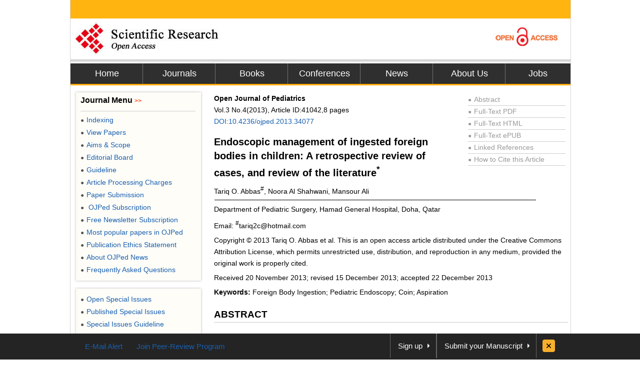

--- FILE ---
content_type: text/html
request_url: https://file.scirp.org/Html/26-1330283_41042.htm
body_size: 20825
content:
<!DOCTYPE html PUBLIC "-//W3C//DTD XHTML 1.0 Transitional//EN" "http://www.w3.org/TR/xhtml1/DTD/xhtml1-transitional.dtd"><html xmlns="http://www.w3.org/1999/xhtml"><head>    <link href="/favicon.ico" rel="shortcut icon" />    <meta http-equiv="Content-Type" content="text/html; charset=utf-8" />    <meta name="robots" content="all" />    <meta name="MSSmartTagsPreventParsing" content="True" />    <meta http-equiv="MSThemeCompatible" content="Yes" />    <meta http-equiv="X-UA-Compatible" content="IE=EmulateIE7" />    <title>Endoscopic management of ingested foreign bodies in  children: A retrospective review of cases, and review of the literature</title>
<meta name="citation_journal_title" content="Open Journal of Pediatrics"/>
<meta name="citation_publisher" content="Scientific Research Publishing"/>
<meta name="citation_authors" content="Tariq O. Abbas;Noora Al Shahwani;Mansour Ali"/>
<meta name="citation_title" content="Endoscopic management of ingested foreign bodies in  children: A retrospective review of cases, and review of the literature"/>
<meta name="citation_volume" content="2013"/>
<meta name="citation_date" content="2013-11-11"/>
<meta name="citation_year" content="2013"/>
<meta name="dcterms.issued" content="2013-11-11"/>
<meta name="citation_doi" content="10.4236/ojped.2013.34077"/>
<meta name="citation_issn" content="2160-8776"/>
<meta name="citation_abstract" content="Background: Foreign body (FB) ingestion by children
is a common problem worldwide. Management may include endoscopic removal. This
paper describes the clinical findings, sites and types of FBs, and outcomes in
children who underwent endoscopic management of ingested FBs at our
institution. The published literature regarding the management of FB ingestion
in children is also reviewed. Methods: We retrospectively reviewed the records
of all patients aged Results: The 47 patients with gastrointestinal
FBs included 29 males and 18 females with a mean age of 3.5 years. The most
common symptoms were difficulty with swallowing and vomiting in 16 patients
(34%), chest pain in 10 (21%), and coughing and breathing difficulty in 7 (15%).
The most common FB site was the esophagus (36 patients). Most gastrointestinal
FBs were metallic, with coins being the most common. Endoscopic removal was
successful in 43 patients. The 17 patients with tracheobronchial foreign bodies
included 9 males and 8 females with a mean age of 3.2 years. The most common
symptoms were breathing difficulty in 12 patients (71%) and coughing in 3 (18%).
The most common tracheobronchial FBs were nuts (10 patients). Bronchoscopic
removal was successful in all 17 patients. Conclusions: Coins were the most common
gastrointestinal FBs, and nuts were the most common tracheobronchial FBs.
Clinical presentations were variable, and a high index of suspicion is
necessary. Endoscopic removal is safe and effective, and early diagnosis and management
result in favorable outcomes."/>
<meta name="citation_pdf_url" content="http://www.scirp.org/journal/PaperDownload.aspx?paperID=41042"/>
<meta name="citation_abstract_html_url" content="http://www.scirp.org/journal/PaperInformation.aspx?PaperID=41042"/>
<meta name="dc.title" content="Endoscopic management of ingested foreign bodies in  children: A retrospective review of cases, and review of the literature"/>
<meta name="dc.creator" content="Tariq O. Abbas"/><meta name="dc.creator" content="Noora Al Shahwani"/><meta name="dc.creator" content="Mansour Ali"/>
<meta name="dcterms.issued" content="2013-11-11"/>
<meta name="dc.description" content="Background: Foreign body (FB) ingestion by children
is a common problem worldwide. Management may include endoscopic removal. This
paper describes the clinical findings, sites and types of FBs, and outcomes in
children who underwent endoscopic management of ingested FBs at our
institution. The published literature regarding the management of FB ingestion
in children is also reviewed. Methods: We retrospectively reviewed the records
of all patients aged Results: The 47 patients with gastrointestinal
FBs included 29 males and 18 females with a mean age of 3.5 years. The most
common symptoms were difficulty with swallowing and vomiting in 16 patients
(34%), chest pain in 10 (21%), and coughing and breathing difficulty in 7 (15%).
The most common FB site was the esophagus (36 patients). Most gastrointestinal
FBs were metallic, with coins being the most common. Endoscopic removal was
successful in 43 patients. The 17 patients with tracheobronchial foreign bodies
included 9 males and 8 females with a mean age of 3.2 years. The most common
symptoms were breathing difficulty in 12 patients (71%) and coughing in 3 (18%).
The most common tracheobronchial FBs were nuts (10 patients). Bronchoscopic
removal was successful in all 17 patients. Conclusions: Coins were the most common
gastrointestinal FBs, and nuts were the most common tracheobronchial FBs.
Clinical presentations were variable, and a high index of suspicion is
necessary. Endoscopic removal is safe and effective, and early diagnosis and management
result in favorable outcomes."/>
<meta name="dc.source" content="Open Journal of Pediatrics"/>
<meta name="dc.format" content="text/html"/>
<meta name="citation_publisher" content="Scientific Research Publishing"/>
<meta name="dc.date" content="2013-11-11"/>
<meta name="dc.type" content=""/>
<meta name="dc.identifier" content="10.4236/ojped.2013.34077"/>
<meta name="dc.language" content="en"/>
<meta name="prism.issn" content="2160-8741"/>
<meta name="prism.publicationName" content="Open Journal of Pediatrics"/>
<meta name="prism.publicationDate" content="2013-11-11"/>
<meta name="prism.volume" content="2013"/>
<meta name="prism.number" content=""/>
    <link href="css/style.css" rel="stylesheet" type="text/css" />    <script type="text/javascript" src="js/jquery.js"></script>    <script type="text/javascript" src="js/common.js"></script>    <script type="text/javascript">    //统计var _gaq = _gaq || [];_gaq.push(['_setAccount', 'UA-19523307-1']);_gaq.push(['_trackPageview']); (function() {    var ga = document.createElement('script'); ga.type = 'text/javascript'; ga.async = true;    ga.src = ('https:' == document.location.protocol ? 'https://ssl' : 'http://www') + '.google-analytics.com/ga.js';    var s = document.getElementsByTagName('script')[0]; s.parentNode.insertBefore(ga, s);})();     </script>    <base target="_blank" /></head><body>    <div id="content">        <div id="header">            <div class="top">            </div>            <div class="logo">                <a href="index.html">                    <img src="images/logo.jpg" border="0" alt="SCIRP LOGO" style="float: left;" /></a><a                        href="Open_Access.html"><img src="images/open_access_logo.jpg" alt="ACCESS LOGO"                            border="0" style="float: right;" /></a></div>            <div class="menu">                <ul>                    <li class="m_nav"><a href="http://www.scirp.org">Home</a></li>                    <li class="m_nav"><a href="http://www.scirp.org/journal/Index.aspx">Journals</a></li>                    <li class="m_nav"><a href="http://www.scirp.org/book/Index.aspx">Books</a></li>                    <li class="m_nav"><a href="http://www.scirp.org/conference/Index.aspx">Conferences</a></li>                    <li class="m_nav"><a href="http://www.scirp.org/news/Index.aspx">News</a></li>                    <li class="m_nav"><a href="http://www.scirp.org/aboutUs/Index.aspx">About Us</a></li>                    <li class="l_nav"><a href="http://www.scirp.org/aboutUs/Jobs.aspx">Jobs</a></li>                </ul>            </div>        </div>        <div id="main">            <div class="left_m" style="float: right; width: 715px; margin: 0; padding-right: 10px;">                <div class="jcl">                    <style>                        .jcl                        {                            float: left;                            width: 715px;                            margin: 8px 0 0 2px;                            _display: inline;                        }                        .jcl .qbox                        {                            float: left;                            width: 700px;                            padding-left: 5px;                        }                        .jcl .qbox li                        {                            float: left;                            cursor: pointer;                            padding: 0 8px;                            border: 0;                            text-align: center;                            color: #000;                            height: 37px;                            line-height: 37px;                        }                        .jcl .qbox li.gr                        {                            height: 37px;                            line-height: 37px;                            background: #fb9e3f;                        }                        .jcl .wbox                        {                            width: 708px;                            line-height: 20px;                            font-size: 14px;                            line-height: 1.7;                            padding: 2px 0 5px 10px;                            clear: both;                            float: left;                            color: #000;                            border: 0px solid #ccc;                            text-align: justify;                            word-wrap: break-word;                            word-break: normal;                        }                        .jcl .wbox li                        {                            list-style-type: decimal;                        }                        .con_head                        {                            float: left;                            width: 100%;                        }                        .con_head .cs_t0                        {                            padding-bottom: 10px;                        }                        .con_head .cs_t1                        {                            font-size: 20px;                            font-weight: bold;                            line-height: 28px;                            padding: 5px 0;                            text-align: left;                        }                        .con_head .cs_author                        {                        }                        .con_head .cs_address                        {                        }                        .con_head .cs_time                        {                        }                        .con_head .cs_key                        {                        }                        .E-Title1                        {                            font-size: 19px;                            font-weight: bold;                            border-bottom: 1px solid #ccc;                            line-height: 30px;                            padding: 0;                            margin: 15px 0 12px 0;                            text-align: left;                        }                        .E-Title2                        {                            font-size: 16px;                            font-weight: bold;                            line-height: 24px;                            margin: 15px 0 12px 0;                            text-align: left;                        }                        .E-Title3                        {                            font-size: 14px;                            font-weight: bold;                            line-height: 24px;                            margin: 15px 0 12px 0;                            text-align: left;                        }                        .title1                        {                            font-size: 19px;                            font-weight: bold;                            border-bottom: 1px solid #ccc;                            line-height: 30px;                            padding: 0;                            margin: 15px 0 12px 0;                        }                        .title2                        {                            font-size: 16px;                            font-weight: bold;                            line-height: 24px;                            margin: 15px 0 12px 0;                        }                        .title3                        {                            font-size: 14px;                            font-weight: bold;                            line-height: 24px;                            margin: 15px 0 12px 0;                            text-align: left;                        }                        .cs_table_con, .cs_fig_con                        {                            font-weight: bold;                        }                        .con_head p                        {                            padding: 3px 0;                            margin: 0;                            text-align: left;                        }                        table                        {                            font-size: 12px;                            margin: 15px 0;                            text-align: left;                            float: left;                        }                        table td                        {                            word-wrap: break-word;                            word-break: normal;                            height: auto;                        }                        #con_one_1.gr table                        {                            float: left;                        }                        .abstractCon                        {                            font-weight: bold;                        }                        .bracketImgMark                        {                        }                        .imgmark                        {                            float: left;                            width: 100%;                            text-align: center;                        }                        .bracketMark                        {                            float: right;                            width: 40px;                            line-height: 3.5;                            text-align: right;                        }                        .jcl p                        {                            float: left;                            width: 100%;                        }                        .imgPCss img                        {                            max-width: 640px;                            _width: expression(this.offsetWidth > 640? "640px":"true");                            height: auto;                        }                        img                        {                            max-width: 680px;                            _width: expression(this.offsetWidth > 680? "680px":"true");                            height: auto;                            vertical-align: middle;                            line-height: 1.7;                        }                        .Css_sac                        {                            float: left;                            width: 658px;                            padding: 10px;                            background: #fffee4;                            border: 1px solid #d5d5d5;                            margin: 10px 0;                        }                        .Css_sac .imgMarkCss                        {                            width: 105px;                            height: 85px;                            border: 0;                            cursor: pointer;                            padding: 1px;                            border: 1px solid #ccc;                            margin-bottom: 10px;                        }                        .Css_sac .imgMarkCss:hover                        {                            border: 1px solid #ff3300;                        }                        .Css_sac p.sacImgMarkCss                        {                            float: left;                            width: 530px;                        }                        .Css_sac .cs_fig_con                        {                            font-weight: bold;                        }                        .Css_sac .imgGroupCss                        {                            width: 110px;                            margin-right: 10px;                            text-align: center;                        }                        .Css_sac .imgGroupCss_v                        {                            width: 110px;                            text-align: center;                            margin-right: 10px;                        }                        .Css_sac .imgGroupCss_a                        {                        }                        .Css_sac .imgGroupCss_h                        {                        }                        .Css_sac .imgGroupCss_h img                        {                            width: 105px;                            height: 85px;                            border: 0;                            cursor: pointer;                            padding: 1px;                            border: 1px solid #ccc;                            margin: 0 0 10px 0;                        }                        .Css_sac .imgGroupCss_v img                        {                            width: 105px;                            height: 85px;                            border: 0;                            cursor: pointer;                            padding: 1px;                            border: 1px solid #ccc;                            margin: 0 10px 10px 0;                        }                        .imgCenter                        {                            width: 100%;                            text-align: left;                            padding: 5px 0;                        }                        .refences_css                        {                            float: left;                            width: 680px;                            text-align: left;                        }                        .Css_sp                        {                            font-family: Symbol;                        }                        .bar                        {                            float: right;                            line-height: 3.5;                        }                        .mak                        {                            float: left;                            width: 460px;                            text-align: right;                        }                        .cs_t0, .cs_t1, .E-Title1, .title1, title2, title3                        {                            text-align: left;                        }                        .rlink                        {                            float: right;                            width: 195px;                            padding: 5px 5px 0 0;                            color: #999;                        }                        .rlink a                        {                            color: #999;                        }                        .rlink a:hover                        {                            color: #185FAF;                        }                        p                        {                            padding: 8px 0;                        }                        .favor_z                        {                            font-size: 15px;                        }                    </style>                    <script>$(document).ready(function(){	$("#con_one_1.gr table").each(function(){	$(this).css("margin-left","0");	$(this).removeAttr("width","height","nowrap","align");	if($(this).width()>680){		$(this).attr("style","width:680px;table-layout:fixed;word-break:break-all;")	}});$("#con_one_1.gr table tr").each(function(){	$(this).removeAttr("width","height","nowrap");	$(this).css("width","auto");	$(this).css("height","auto"); });$("#con_one_1.gr table tr td").each(function(){	$(this).removeAttr("width","height","nowrap");	$(this).attr("style","width:auto.height:auto;padding:0 5px;table-layout:fixed;word-break:break-all;");	$(this).text($(this).children().text());});$(".imgGroupCss_h").next(".sacImgMarkCss").css("width","100%");	$(".bracketImgMark").each(function(){	$(this).wrap("<span class='mak'></span>");	if($(this).width()>460){		$(this).css("width","460px");		$(this).css("height","auto")	}});$(".imgPCss").each(function(){	$(this).contents().not($(".mak")).not($(".bracketMark")).wrap("<span class='bar'></span>");	if($(this).children("span").length>2){		$(this).children("span.bar").css("float","left");	}});$(".imgGroupCss_v img").removeAttr("hspace");$(".imgGroupCss_h img").removeAttr("hspace");$(".imgMarkCss").click(function(){	window.open($(this).attr("src"));});}); 		                    </script>                    <div class="wbox">                        <div class="gr" id="con_one_1">                            <div class="con_head">                                <div style="float: left; width: 100%;">                                    <div style="float: left; width: 450px;">                                        <!--期刊信息@@-->                                        <p class="cs_t0">                                            <b>                                                Open Journal of Pediatrics<br/></b> Vol.3&nbsp;No.4(2013), Article                                            ID:41042,8                                            pages                                                                                        <a href="http://www.scirp.org/journal/PaperInformation.aspx?PaperID=41042">                                                DOI:10.4236/ojped.2013.34077</a>                                       </p>                                        <!--标题@@-->  <p class="cs_t1">Endoscopic management of ingested foreign bodies in  children: A retrospective review of cases, and review of the literature<sup>*</sup></p>                                          <!--作者@@--><p class="cs_author">Tariq O. Abbas<sup>#</sup>, Noora Al Shahwani, Mansour Ali</p>                                    </div>                                    <div class="rlink">                                        <div style="border-bottom: 1px solid #ccc;">                                            <a href="http://www.scirp.org/journal/PaperInformation.aspx?PaperID=41042"><span style="font-size: 12px; _font-size: 7px; padding: 0 5px 0 0">                                                ●</span>Abstract</a></div>                                        <div style="border-bottom: 1px solid #ccc;">                                            <a href="http://www.scirp.org/journal/PaperDownload.aspx?paperID=41042"><span style="font-size: 12px; _font-size: 7px; padding: 0 5px 0 0">                                                ●</span>Full-Text PDF</a></div>                                        <div style="border-bottom: 1px solid #ccc;">                                            <a href="###"><span style="font-size: 12px; _font-size: 7px; padding: 0 5px 0 0">●</span>Full-Text                                                HTML</a></div>                                        <div style="border-bottom: 1px solid #ccc;">                                            <a href="http://www.scirp.org/journal/PaperDownload.aspx?paperID=41042&Type=ePUB"><span style="font-size: 12px; _font-size: 7px; padding: 0 5px 0 0">                                                ●</span>Full-Text ePUB</a></div>                                        <div style="border-bottom: 1px solid #ccc;">                                            <a href="http://www.scirp.org/journal/PaperInformation.aspx?paperID=41042&#reference"><span style="font-size: 12px; _font-size: 7px; padding: 0 5px 0 0">                                                ●</span>Linked References</a></div>                                        <div style="border-bottom: 1px solid #ccc;">                                            <a href="http://www.scirp.org/journal/CTA.aspx?paperID=41042"><span style="font-size: 12px; _font-size: 7px; padding: 0 5px 0 0">                                                ●</span>How to Cite this Article</a></div>                                    </div>                                </div>                                <!--地址与邮件@@--><p class="cs_address"><sup> </sup><sup>  <img width=645 height=2 src="26-1330283.files/image002.gif" v:shapes="_x0000_s1531">            </sup><sup> </sup><sup></sup></p><p class="cs_address">Department of Pediatric Surgery, Hamad General Hospital, Doha, Qatar</p><p class="cs_address">Email: <sup>#</sup>tariq2c@hotmail.com</p><p class="cs_address">Copyright &copy; 2013 Tariq O. Abbas et al. This is an open access article distributed under the Creative Commons Attribution License, which permits unrestricted use, distribution, and reproduction in any medium, provided the original work is properly cited.</p>                                <!--时间@@--><p class="cs_time">Received 20 November 2013; revised 15 December 2013; accepted 22 December 2013</p>                                <!--关键词@@--><p><strong>Keywords:</strong> Foreign Body Ingestion; Pediatric  Endoscopy; Coin; Aspiration</p>                            </div>                            <!--内容与简介@@--><p class=E-Title1>ABSTRACT</p><p class="abstractCon">Background: Foreign body (FB) ingestion by children is a common problem worldwide. Management may include endoscopic removal. This paper describes the clinical findings, sites and types of FBs, and outcomes in children who underwent endoscopic management of ingested FBs at our institution. The published literature regarding the management of FB ingestion in children is also reviewed. Methods: We retrospectively reviewed the records of all patients aged <14 years who underwent endoscopic management of gastrointestinal FBs between July 2002 and June 2012 (47 patients) and tracheobronchial FBs between December 2010 and June 2012 (17 patients) at our institution. Patient characteristics, clinical findings, sites and types of FBs, and outcomes were recorded. Results: The 47 patients with gastrointestinal FBs included 29 males and 18 females with a mean age of 3.5 years. The most common symptoms were difficulty with swallowing and vomiting in 16 patients (34%), chest pain in 10 (21%), and coughing and breathing difficulty in 7 (15%). The most common FB site was the esophagus (36 patients). Most gastrointestinal FBs were metallic, with coins being the most common. Endoscopic removal was successful in 43 patients. The 17 patients with tracheobronchial foreign bodies included 9 males and 8 females with a mean age of 3.2 years. The most common symptoms were breathing difficulty in 12 patients (71%) and coughing in 3 (18%). The most common tracheobronchial FBs were nuts (10 patients). Bronchoscopic removal was successful in all 17 patients. Conclusions: Coins were the most common gastrointestinal FBs, and nuts were the most common tracheobronchial FBs. Clinical presentations were variable, and a high index of suspicion is necessary. Endoscopic removal is safe and effective, and early diagnosis and management result in favorable outcomes.</p><p class=E-Title1>1. INTRODUCTION</p><p>Foreign body (FB) ingestion by children is a common problem worldwide, as children tend to put a variety of objects in their mouths from the age of 6 months. Types of ingested FBs vary among communities according to feeding habits and sociocultural factors [1-3].</p><p>It has been reported that 80% - 90% of FBs that come to medical attention pass through the gastrointestinal tract uneventfully, 10% - 20% require endoscopic removal, and 1% or less require surgery [4]. Although FB ingestion causes serious morbidity in less than 1% of cases, it is the cause of approximately 1500 deaths per year in the United States [5,6].</p><p>Most ingested FBs in children can safely be removed by endoscopy under general anesthesia [7,8]. Pediatric surgeons are usually the primary physicians managing these children. Otolaryngologists, radiologists, and pediatric gastroenterologists are also commonly involved in the care of these patients [9,10].</p><p>The numbers of children presenting with FB ingestion and with associated morbidity and mortality are increasing. Early diagnosis and appropriate treatment are important to ensure good outcomes.</p><p>This study retrospectively reviewed the clinical findings, sites and types of FBs, and outcomes of children who underwent endoscopic management of ingested FBs at our institution. We also reviewed the current literature regarding the management of FB ingestion in children.</p><p class=E-Title1>2. PATIENTS AND METHODS</p><p>The medical records of all patients aged <14 years who underwent endoscopic management of gastrointestinal FBs between July 2002 and June 2012 (47 patients) and tracheobronchial FBs between December 2010 and June 2012 (17 patients) in the Department of Pediatric Surgery at Hamad General Hospital, Doha, Qatar were retrospectively reviewed. Patient characteristics and clinical findings including age, gender, site of FB, type of FB, clinical presentation, radiological findings, and outcomes were recorded. The study protocol was approved by the institutional ethics committee of the Medical Research Centre at Hamad Medical Corporation.</p><p>The indications for endoscopic management of gastrointestinal FBs at our hospital were: 1) gastrointestinal symptoms with a high suspicion of FB ingestion, 2) a coin in the esophagus after 6 hours of observation in an asymptomatic patient, 3) ingestion of a sharp FB, and 4) ingestion of a FB longer than 3 - 4 cm. All endoscopic procedures were performed under general anesthesia in the operating room. Coins located in the proximal esophagus were removed using a laryngoscope and Magill forceps. Other gastrointestinal FBs were removed using a rigid esophagoscope (Storz) equipped with an optical telescope (Hopkins) and alligator or peanut-type forceps. The size and length of instruments were chosen according to the age and weight of the patient.</p><p>Bronchoscopy was performed in children with a witnessed choking event followed by a period of coughing. Bronchoscopy was performed by a pediatric respirologist, and if a FB was identified it was removed by a pediatric surgeon using a rigid bronchoscope (Storz) equipped with an optical telescope (Hopkins) and alligator or peanut-type forceps. The size and length of instruments were chosen according to the age and weight of the patient.</p><p class=E-Title1>3. RESULTS</p><p class=E-Title2>3.1. Gastrointestinal Foreign Bodies</p><p>The 47 patients with gastrointestinal FBs included 29 males and 18 females with a mean age of 3.5 years (range, 3 months to 13 years). Thirty-four patients (72%) were aged 0 - 4 years, 12 (26%) were aged 5 - 9 years, and 1 (2%) was aged 10 - 13 years. Foreign body ingestion was witnessed in 16 of these patients, and suspected in the rest. Symptoms included difficulty with swallowing and vomiting in 16 patients (34%), chest pain in 10 (21%), coughing and breathing difficulty in 7 (15%), and fever in 5 (11%). Fifteen patients (32%) were asymptomatic at presentation. Twenty-eight patients (60%) presented within 6 hours after the onset of symptoms, five (11%) presented after 6 - 24 hours, four (9%) presented after 1 - 7 days, and one (2%) presented after 1 month. The time of ingestion was unknown in nine patients (19%). The distribution of symptoms according to the time of presentation is shown in <span class="cs_fig_con"><a href="#Figure 1" target="_self">Figure 1</a></span>.</p><p>Physical examination revealed stridor in one patient, and known situs inversus in one patient. The other patients did not have any abnormalities on physical examination. Posteroanterior chest X-ray findings were available in the records of 43 patients. A radio-opaque FB was detected in the esophagus in 36 patients, at the gastroesophageal junction in 1 patient, and in the stomach in 1 patient. A lung opacity consistent with aspiration was also detected in one of these patients.</p><p>Endoscopic FB removal was attempted in 46 of the 47 patients and was successful in 43 patients, using rigid endoscopy in 41 patients, laryngoscopy in 1 patient, and flexible endoscopy in 1 patient. In the remaining three patients, the foreign body was not found on endoscopy and follow-up X-ray confirmed passage.</p><p>Most gastrointestinal FBs were metallic. Ingested FBs were coins in 24 patients, button batteries in 4, earrings in 2, a hairpin in 1, a key in 1, an earphone in 1, a marble in 1, and a button in 1. The type of FB was not specified in the other patients.</p><p>The mean duration of endoscopic or surgical procedures was 48 min and the mean postoperative hospital stay was 2.6 days. One 2-year-old patient who presented with a button battery in the upper esophagus subsequently developed a long esophageal stricture that was treated with frequent balloon dilatations (<span class="cs_fig_con"><a href="#Figure 2" target="_self">Figure 2</a></span>).</p><p class=E-Title2>3.2. Tracheobronchial Foreign Bodies</p><p>The 17 patients with tracheobronchial foreign bodies included 9 males and 8 females, with a mean age of 3.2 years (range, 11 months to 11 years). Twelve patients (86%) were aged 0 - 4 years, three (21%) were aged 5 - 9 years, and two (14%) were aged 10 - 13 years. Foreign</p><div class="Css_sac"><p class ="imgGroupCss_v"><img class="imgMarkCss"  src=26-1330283\b8387661-6cc5-453d-b68b-35291fb43b56.jpg width=432.25 height=261.25&nbsp; /><p class="sacImgMarkCss"><span class="cs_fig_con"><a name="Figure 1" id="Figure 1" target="_self">Figure 1</a></span>. Symptoms in patients with gastrointestinal foreign bodies according to the duration of lodgment.</p></div><div class="Css_sac"><p class="imgGroupCss_h"><img class="imgMarkCss"  src=26-1330283\b07446b4-5e14-46ad-8e31-a75ac87f8a73.jpg width=173.85 height=209.95&nbsp; />(a)<img class="imgMarkCss"  src=26-1330283\d647dde1-3604-4ed5-b7dc-63489ae9992e.jpg width=244.15 height=209.95&nbsp; />(b)<img class="imgMarkCss"  src=26-1330283\05bd6c1d-90d4-4143-87b8-2a025ea82bab.jpg width=272.65 height=323&nbsp; />(c)<img class="imgMarkCss"  src=26-1330283\dbde2d44-f05a-45d5-bc5c-5dd0e2c05faf.jpg width=139.65 height=323&nbsp; />(d)</p><p class="sacImgMarkCss"><span class="cs_fig_con"><a name="Figure 2" id="Figure 2" target="_self">Figure 2</a></span>. A 2-year-old male patient who swallowed a button battery. (a) Chest X-ray showing a button battery in the upper esophagus; (b) Magnified view showing details of the button battery; (c) Upper GI endoscopy showing non-circumferential pyogenic pseudomembranes ~15 cm from the incisors; (d) Upper gastrointestinal contrast study showing a long stricture in the mid-esophagus that was managed with frequent endoscopic balloon dilatations.</p></div><p>body aspiration was witnessed in 11 of these patients, suspected because of symptoms in 5 patients, and reported by the patient in 1 case. Symptoms included breathing difficulty in 12 patients (71%), coughing in 3 (18%), wheezing in 2 (12%), cyanosis in 1 (6%), and fever in 1 (6%). Most patients had more than one of these symptoms. Three patients (26%) were asymptomatic at presentation. Eight patients (47%) presented within 6 hours after the onset of symptoms, four (24%) presented after 6 - 24 hours, and four (24%) presented after 1 - 7 days. The distribution of symptoms according to the time of presentation is shown in <span class="cs_fig_con"><a href="#Figure 3" target="_self">Figure 3</a></span>.</p><p>Physical examination revealed stridor in one patient, reduced air entry in five patients, desaturation requiring supplemental oxygen in one patient, and no abnormalities in nine patients. Posteroanterior chest X-ray findings were available in the records of all patients, and detected a metal FB in two patients, a foreign body in the trachea in one patient, hyperinflated lung(s) with no other findings in three patients, lung consolidation in three patients, a hyper-inflated lung with consolidation in one patient, and normal lung fields in one patient.</p><p>The aspirated FBs were blunt in 16 patients and sharp in 1 patient. Aspirated FBs were nuts in 10 patients, fava beans in two, a plastic button in two, a chicken bone in one, a sunflower seed in one, a needle in one, and a tissue in one. Bronchoscopic FB removal was successful in all patients.</p><p>The mean duration of endoscopic procedures was 30 min and the mean postoperative hospital stay was 1.4 days (range, <1 day to 6 days) (<span class="cs_fig_con"><a href="#Figure 4" target="_self">Figure 4</a></span>).</p><p class=E-Title1>4. DISCUSSION</p><p class=E-Title2>4.1. Presentation</p><p>An accurate clinical history is important for the successful diagnosis and management of gastrointestinal and aspirated FBs. Most children are asymptomatic at the time of presentation. Common symptoms include drooling, gagging, dysphagia, odynophagia, decreased appetite, food refusal, fever, nausea, vomiting, hematemesis, rectal bleeding, neck pain, chest pain, abdominal pain, halitosis, cough, stridor, wheezing, and respiratory distress [11].</p><div class="Css_sac"><p class ="imgGroupCss_v"><img class="imgMarkCss"  src=26-1330283\80fbc018-440f-4e05-91db-e91b87662a97.jpg width=432.25 height=261.25&nbsp; /><p class="sacImgMarkCss"><span class="cs_fig_con"><a name="Figure 3" id="Figure 3" target="_self">Figure 3</a></span>. Symptoms in patients with tracheobronchial foreign bodies according to the duration of lodgment.</p></div><div class="Css_sac"><p class ="imgGroupCss_v"><img class="imgMarkCss"  src=26-1330283\69cc4948-bfdc-4bc7-ae64-574bc9105db9.jpg width=399 height=264.1&nbsp; /><p class="sacImgMarkCss"><span class="cs_fig_con"><a name="Figure 4" id="Figure 4" target="_self">Figure 4</a></span>. Mean procedure time and postoperative hospital stay according to the duration of foreign body lodgment in patients with tracheobronchial foreign bodies.</p></div><p>Signs and symptoms associated with foreign body aspiration typically have three stages. First, there is choking followed by violent coughing, gagging, and possibly complete airway obstruction. Second, there is an asymptomatic interval after the reflexes become fatigued. The third stage is characterized by symptoms of complications [12]. Aspirated FBs should always be considered in children with unexplained recurrent pneumonia or other respiratory conditions that do not respond to appropriate treatment [13]. Symptoms of airway obstruction such as dyspnea and stridor also occur in approximately 10% of children with esophageal FBs [14].</p><p>The most common symptoms of FBs in the esophagus are laryngeal irritation, coughing, and choking caused by the highly compliant wall between the trachea and the esophagus [15].</p><p>Our clinical findings suggest that FB ingestion should be considered in children with signs and symptoms such as swallowing difficulty, features of airway compromise, and abdominal pain.</p><p class=E-Title2>4.2. Radiological Investigation</p><p>A contrast-swallow study or endoscopic examination may identify such objects [14,16]. Other diagnostic methods such as ultrasonography and computerized tomography may also be helpful for diagnosing ingested non-radiopaque FBs [17,18].</p><p>Although about 80% of aspirated FBs are radiolucent, some radiographic findings may assist in making a diagnosis. As the cross-sectional area of the airway increases during inspiration, air can pass beyond the FB. During expiration, the cross-sectional area of the airway decreases, and the air can become trapped [19]. Radiographic findings are less sensitive than history and physical examination for predicting bronchoscopy findings [20].</p><p>When the physical examination and X-ray findings are inconclusive, there is good evidence suggesting that using a combination of the two increases the diagnostic yield at 24 hours after aspiration [21].</p><p class=E-Title2>4.3. Types of FB</p><p class="title3">4.3.1. Coins</p><p>Coins are the most frequently ingested FBs in children, and account for the majority of esophageal FBs. Coins typically get stuck in one of three locations. The thoracic inlet, defined as the area between the clavicles on chest X-ray, is the site of transition of skeletal muscle to smooth muscle. At least 75% of retained coins get stuck at this site [22]. The other two sites are the mid-esophagus at the level of the aortic arch and carina, and the lower esophageal sphincter [11].</p><p>As 25% - 30% of coins in the esophagus will pass spontaneously without complications, management of these patients may reasonably include a period of observation, in the range of 8 - 16 hours, particularly in asymptomatic older children and those with distally located coins [19,23]. It has been shown that glucagon is not effective in allowing coins to advance to the stomach in children [24]. It has been reported that coins located in the upper third, middle third, and lower third of the esophagus spontaneously pass to the stomach in 14%, 43%, and 67% of cases, respectively. Hamed et al. [25] reported a 94% success rate for removing coins from the esophagus using a Foley catheter. Coins in the stomach can safely be observed for up to 4 weeks. Coins less than 2.5 cm in diameter usually pass uneventfully. The parents should be instructed to inspect the stools for passage of the coin [11].</p><p class="title3">4.3.2. Batteries</p><p>Hearing aid batteries were the most commonly ingested type of battery in one pediatric study, with almost one third having come from the child's own device [26]. The majority of adverse outcomes occur in children younger than 4 years [27]. Batteries may cause injury by several mechanisms: 1) electrical discharge with hydrolysis and the creation of hydroxide ions in adjacent tissues causing mucosal burns, 2) necrosis due to direct pressure, 3) caustic injury due to alkalis (sodium or potassium hydroxide), and 4) mercury toxicity [26,27]. Esophageal necrosis, perforation, and death have been reported after button battery ingestion [17,26,28]. Although a large study found that mercury toxicity is rare [29], some batteries contain 5 g of mercuric oxide, which is a lethal dose. Lithium, manganese, and other heavy metals found in batteries do not cause toxicity [30,31].</p><p>Timely diagnosis and urgent removal are necessary for batteries located in the esophagus [28]. Button batteries may be misdiagnosed as coins on X-rays, but larger button batteries can be identified by the double contour around the edge [32]. Some authors state that gastric batteries typically pass through the remainder of the gastrointestinal tract without difficulty, with 80% passing within 48 hours [4]. This suggests that the batteries in the stomach only need to be removed if the patient is symptomatic or if the battery does not pass the pylorus within 48 hours, which may occur if it is larger than 15 mm in diameter [1,4,33]. Other physicians recommend that ingested batteries should be removed whenever possible [10,34].</p><p class="title3">4.3.3. Sharp and Large Objects</p><p>Sharp and elongated FBs are responsible for 15% - 35% of perforations following FB ingestion and carry a significant risk of morbidity and mortality [17,35-37]. Perforation is more likely with certain objects such as toothpicks, bones, razors, and long straight pins [38,39]. However, careful handling can result in safe removal. One patient in this study aspirated a pin, which was successfully removed by bronchoscopy (<span class="cs_fig_con"><a href="#Figure 5" target="_self">Figure 5</a></span>).</p><p>Objects longer than 5 cm (3 cm in young children) and wider than 2 cm are unlikely to pass through the gastrointestinal tract and should be removed endoscopically before they pass through the pylorus, if possible [11].</p><p class=E-Title2>4.4. Location</p><p>The location of ingested FBs is an important factor in their management. We observed that FBs located in or above the upper third of esophagus were diagnosed earlier, and were more easily removed with significantly lower complication rates, compared with objects located in the lower third of the esophagus.</p><p class=E-Title2>4.5. Complications</p><p>Both esophageal and aspirated FBs are associated with higher rates of adverse events when the diagnosis is delayed [40]. Tokar et al. [41] found that the relative risk of complications was >1 when the duration of lodgment was >24 hours, and increased to 6.83 when the duration was >72 hours. Early diagnosis and a safe retrieval method are important in order to avoid complications [19].</p><p>Complications from aspirated FBs include airway obstruction, stridor [42], bronchospasm, hypoxia, transient arrhythmias, and bradycardia. In a large series of 3300 patients, the mortality rate was reported to be less than 1% [43]. One of the patients in this series had an 80% obstruction of the subglottic airway after aspiration of a peanut (<span class="cs_fig_con"><a href="#Figure 6" target="_self">Figure 6</a></span>)</p><p>Age-appropriate equipment is crucial in order to prevent further trauma to the respiratory epithelium. Operator familiarity with a wide assortment of laryngoscopes, bronchoscopes, and optical forceps facilitates the retrieval process and prevents unnecessary intraoperative</p><div class="Css_sac"><p class ="imgGroupCss_v"><img class="imgMarkCss"  src=26-1330283\95a12f72-f97b-4939-825b-c4af199742cd.jpg width=434.15 height=242.25&nbsp; /><p class="sacImgMarkCss"><span class="cs_fig_con"><a name="Figure 5" id="Figure 5" target="_self">Figure 5</a></span>. Bronchoscopic view showing safe removal of a needle from the left main bronchus.</p></div><div class="Css_sac"><p class ="imgGroupCss_v"><img class="imgMarkCss"  src=26-1330283\ff6e8867-6bc4-4bef-ae89-cc40551c8da8.jpg width=377.15 height=393.3&nbsp; /><p class="sacImgMarkCss"><span class="cs_fig_con"><a name="Figure 6" id="Figure 6" target="_self">Figure 6</a></span>. Bronchoscopic view of a peanut causing obstruction of about 80% of the airway, with surrounding erythema.</p></div><p>delays. There must always be two bronchoscopes available: one that is age-appropriate, and one that is a size smaller [19].</p><p class=E-Title2>4.6. Management Algorithm</p><p>Based on our findings and review of the literature, we have developed a suggested algorithm for the future evaluation and management of children with radioopaque FB ingestion who present to our institution (<a href="#Figure 7" target="_self">Figure 7</a>).</p><p class=E-Title2>4.7. Limitations</p><p>This was a single-center study, with a relatively small number of patients with variable presentations, which limits the ability to generalize the results. Further multicenter studies are needed to confirm the findings, and to compare the characteristics of children in Qatar who present with FB ingestion with those in other countries.</p><p class=E-Title1>5. CONCLUSIONS</p><p>In conclusion, coins were the most common gastrointestinal FBs and nuts were the most common tracheobronchial FBs. Diagnosis of FB ingestion was based on eye witness accounts, X-ray findings, and a high index of suspicion. X-rays should be performed in all cases of suspected FB ingestion.</p><p>Endoscopic removal under general anesthesia is safe and effective in children. We suggest an algorithm for the evaluation and management of children with suspected ingestion of a radio-opaque FB. The site, type, radio-opacity, and duration of lodgment of the FB affect</p><div class="Css_sac"><p class ="imgGroupCss_v"><img class="imgMarkCss"  src=26-1330283\2e565285-34b2-4e6a-95ba-569cf4d67b75.jpg width=767.6 height=700.15&nbsp; /><p class="sacImgMarkCss"><span class="cs_fig_con"><a name="Figure 7" id="Figure 7" target="_self">Figure 7</a></span>. Suggested algorithm for the management of children with radio-opaque foreign body ingestion</p></div><p>outcome. Early diagnosis and appropriate management result in favorable outcomes.</p><p class=E-Title1> REFERENCES</p><div class="refences_css"><ol> <li> Wahbeh, G., Wyllie, R. and Kay, M. (2002) Foreign body ingestion in infants and children: Location, location, location. Clinical Pediatrics, 41, 633-640. <a href="http://dx.doi.org/10.1177/000992280204100901" target="_blank">http://dx.doi.org/10.1177/000992280204100901</a></li> <li> Wai Pak, W., Chung Lee, W., Kwok Fung, H. and van Hasselt, C.A. (2001) A prospective study of foreign body ingestion in 311 children. International Journal of Pediatric Otorhinolaryngology, 58, 37-45. <a href="http://dx.doi.org/10.1016/S0165-5876(00)00464-X" target="_blank">http://dx.doi.org/10.1016/S0165-5876(00)00464-X</a></li> <li> Gün, F., Salman, T., Abbasoglu, L., Celik, R. and Celik, A. (2003) Safety pin ingestion in children: A cultural fact. Pediatric Surgery International, 19, 482-484. <a href="http://dx.doi.org/10.1007/s00383-003-0964-y" target="_blank">http://dx.doi.org/10.1007/s00383-003-0964-y</a></li> <li> Kay, M. and Wyllie, R. (2005) Pediatric foreign bodies and their management. Current Gastroenterology Reports, 7, 212-218. <a href="http://dx.doi.org/10.1007/s11894-005-0037-6" target="_blank">http://dx.doi.org/10.1007/s11894-005-0037-6</a></li> <li> Dahshan, A. (2001) Management of ingested foreign bodies in children. Journal of the Oklahoma State Medical Association, 94, 183-186.</li> <li> Chen, M.K. and Beierle, E.A. (2001) Gastrointestinal foreign bodies. Pediatric Annals, 30, 736-742.</li> <li> Kim, J.K., Kim, S.S., Kim, J.I., Kim, S.W., Yang, Y.S., Cho, S.H., Lee, B.S., Han, N.I., Han, S.W., Chung, I.S., Chung, K.W. and Sun, H.S. (1999) Management of foreign bodies in the gastrointestinal tract: An analysis of 104 cases in children. Endoscopy, 31, 302-304. <a href="http://dx.doi.org/10.1055/s-1999-13" target="_blank">http://dx.doi.org/10.1055/s-1999-13</a></li> <li> Chaves, D.M., Ishioka, S., Félix, V.N., Sakai, P. and Gama-Rodrigues, J.J. (2004) Removal of a foreign body from the upper gastrointestinal tract with a flexible endoscope: A prospective study. Endoscopy, 36, 887-892. <a href="http://dx.doi.org/10.1055/s-2004-825856" target="_blank">http://dx.doi.org/10.1055/s-2004-825856</a></li> <li> Yal&ccedil;in, S., Karnak, I., Ciftci, A.O., Senocak, M.E., Tanyel, F.C. and Büyükpamuk&ccedil;u, N. (2007) Foreign body ingestion in children: An analysis of pediatric surgical practice. Pediatric Surgery International, 23, 755-761.  <a href="http://dx.doi.org/10.1007/s00383-007-1958-y" target="_blank">http://dx.doi.org/10.1007/s00383-007-1958-y</a></li> <li> Arana, A., Hauser, B., Hachimi-Idrissi, S. and Vandenplas, Y. (2001) Management of ingested foreign bodies in childhood and review of the literature. European Journal of Pediatrics, 160, 468-472. <a href="http://dx.doi.org/10.1007/s004310100788" target="_blank">http://dx.doi.org/10.1007/s004310100788</a></li> <li> Hesham, A. and Kader, H. (2010) Foreign body ingestion: Children like to put objects in their mouth. World Journal of Pediatrics, 6, 301-310. <a href="http://dx.doi.org/10.1007/s12519-010-0231-y" target="_blank">http://dx.doi.org/10.1007/s12519-010-0231-y</a></li> <li> Ozguner, I.F., Buyukyavuz, B.I., Savas, C., Yavuz, M.S. and Okutan, H. (2004) Clinical experience of removing aerodigestive tract foreign bodies with rigid endoscopy in children. Pediatric Emergency Care, 20, 671-673. <a href="http://dx.doi.org/10.1097/01.pec.0000142951.65888.fb" target="_blank">http://dx.doi.org/10.1097/01.pec.0000142951.65888.fb</a></li> <li> Harris, C.S., Baker, S.P., Smith, G. and Harris, R.M. (1984) Childhood asphyxiation by food: A national analysis and overview. JAMA, 251, 2231-2235. <a href="http://dx.doi.org/10.1001/jama.1984.03340410039029" target="_blank">http://dx.doi.org/10.1001/jama.1984.03340410039029</a></li> <li> Crysdale, W.S., Sendi, K.S. and Yoo, J. (1991) Esophageal foreign bodies in children: 15-year review of 484 cases. Annals of Otology, Rhinology, and Laryngology, 100, 320- 324.</li> <li> Friedman, E.M. (2000) Tracheobronchial foreign bodies. Otolaryngologic Clinics of North America, 33, 179-185.  <a href="http://dx.doi.org/10.1016/S0030-6665(05)70214-0" target="_blank">http://dx.doi.org/10.1016/S0030-6665(05)70214-0</a></li> <li> Healy, G.B. (1991) Aerodigestive tract foreign bodies. In: Fallis, J.C., Filler, R.M. and Lemoine, G., Eds., Pediatric Thoracic Surgery, Elsevier, New York, 192-200.</li> <li> Stack, L.B. and Munter, D.W. (1996) Foreign bodies in the gastrointestinal tract. Emergency Medicine Clinics of North America, 14, 493-521. <a href="http://dx.doi.org/10.1016/S0733-8627(05)70264-9" target="_blank">http://dx.doi.org/10.1016/S0733-8627(05)70264-9</a></li> <li> Newman, B. and Girdany, B.R. (1990) Gastric trichobezoars—Sonographic and computed tomographic appearance. Pediatric Radiology, 20, 526-527. <a href="http://dx.doi.org/10.1007/BF02011382" target="_blank">http://dx.doi.org/10.1007/BF02011382</a></li> <li> Digoy, G.P. (2008) Diagnosis and management of upper aerodigestive tract foreign bodies. Otolaryngologic Clinics of North America, 41, 485-496, vii-viii. <a href="http://dx.doi.org/10.1016/j.otc.2008.01.013" target="_blank">http://dx.doi.org/10.1016/j.otc.2008.01.013</a></li> <li> Ciftci, A.O., Bing&ouml;l-Kolo&#287;lu, M., Senocak, M.E., Tanyel, F.C. and Büyükpamuk&ccedil;u, N. (2003) Bronchoscopy for evaluation of foreign body aspiration in children. Journal of Pediatric Surgery, 38, 1170-1176. <a href="http://dx.doi.org/10.1016/S0022-3468(03)00263-X" target="_blank">http://dx.doi.org/10.1016/S0022-3468(03)00263-X</a></li> <li> Tokar, B., Ozkan, R. and Ilhan, H. (2004) Tracheobronchial foreign bodies in children: Importance of accurate history and plain chest radiography in delayed presentation. Clinical Radiology, 59, 609-615. <a href="http://dx.doi.org/10.1016/j.crad.2004.01.006" target="_blank">http://dx.doi.org/10.1016/j.crad.2004.01.006</a></li> <li> Webb, C.V. (1995) Management of foreign bodies of the upper gastrointestinal tract: Update. Gastrointestinal Endoscopy, 41, 4139-4149. <a href="http://dx.doi.org/10.1016/S0016-5107(95)70274-1" target="_blank">http://dx.doi.org/10.1016/S0016-5107(95)70274-1</a></li> <li> Waltzman, M.L., Baskin, M., Wypij, D., Mooney, D., Jones, D. and Fleisher, G. (2003) A randomized clinical trial of the management of esophageal coins in children [see comment]. Pediatrics, 116, 614-619. <a href="http://dx.doi.org/10.1542/peds.2004-2555" target="_blank">http://dx.doi.org/10.1542/peds.2004-2555</a></li> <li> Mehta, D., Attia, M., Quintana, E. and Cronan, K. (2001) Glucagon use for esophageal coin dislodgment in children: A prospective, double-blind, placebo-controlled trial. Academic Emergency Medicine, 8, 200-203. <a href="http://dx.doi.org/10.1111/j.1553-2712.2001.tb01291.x" target="_blank">http://dx.doi.org/10.1111/j.1553-2712.2001.tb01291.x</a></li> <li> Caravati, E.M., Bennett, D.L. and McElwee, N.E. (1989) Pediatric coin ingestion. A prospective study on the utility of routine roentgenograms. American Journal of Diseases of Children, 143, 549-551. <a href="http://dx.doi.org/10.1001/archpedi.1989.02150170047018" target="_blank">http://dx.doi.org/10.1001/archpedi.1989.02150170047018</a></li> <li> Litovitz, T. and Schmitz, B.F. (1992) Ingestion of cylindrical and button batteries: An analysis of 2382 cases. Pediatrics, 89, 747-757.</li> <li> Litovitz, T., Whitaker, N., Clark, L., White, N.C. and Marsolek, M. (2010) Emerging battery ingestion hazard: Clinical implications. Pediatrics, 125, 1168-1177. <a href="http://dx.doi.org/10.1542/peds.2009-3037" target="_blank">http://dx.doi.org/10.1542/peds.2009-3037</a></li> <li> Samad, L., Ali, M. and Ramzi, H. (1999) Button battery ingestion: Hazards of esophageal impaction. Journal of Pediatric Surgery, 34, 1527-1531. <a href="http://dx.doi.org/10.1016/S0022-3468(99)90119-7" target="_blank">http://dx.doi.org/10.1016/S0022-3468(99)90119-7</a></li> <li> Yardeni, D., Yardeni, H., Coran, A.G. and Golladay, E.S. (2004) Severe esophageal damage due to button battery ingestion: Can it be prevented? Pediatric Surgery International, 20, 496-501. <a href="http://dx.doi.org/10.1007/s00383-004-1223-6" target="_blank">http://dx.doi.org/10.1007/s00383-004-1223-6</a></li> <li> Bass, D.H. and Millar, A.J. (1992) Mercury absorption following button battery ingestion. Journal of Pediatric Surgery, 27, 1541-1542. <a href="http://dx.doi.org/10.1016/0022-3468(92)90500-7" target="_blank">http://dx.doi.org/10.1016/0022-3468(92)90500-7</a></li> <li> Temple, D.M. and McNeese, M.C. (1983) Hazards of battery ingestion. Pediatrics, 71, 100-103.</li> <li> Chung, S., Forte, V. and Campisi, P. (2010) A review of pediatric foreign body ingestion and management. Clinical Pediatric Emergency Medicine, 11, 225-230.  <a href="http://dx.doi.org/10.1016/j.cpem.2010.06.002" target="_blank">http://dx.doi.org/10.1016/j.cpem.2010.06.002</a></li> <li> Louie, M.C. and Bradin, S. (2009) Foreign body ingestion and aspiration. Pediatrics in Review, 30, 295-301.</li> <li> Hachimi-Idrissi, S., Corne, L. and Vandenplas, Y. (1998) Management of ingested foreign bodies in childhood: Our experience and review of the literature. European Journal of Emergency Medicine, 5, 319-323. <a href="http://dx.doi.org/10.1097/00063110-199809000-00007" target="_blank">http://dx.doi.org/10.1097/00063110-199809000-00007</a></li> <li> Pinero Madrona, A., Fernández Hernández, J.A., Carrasco Prats, M., Riquelme Riquelme, J. and Parrila Paricio, P. (2000) Intestinal perforation by foreign bodies. European Journal of Surgery, 166, 307-309. <a href="http://dx.doi.org/10.1080/110241500750009140" target="_blank">http://dx.doi.org/10.1080/110241500750009140</a></li> <li> Abel, R.M., Fischer, J.E. and Hendren, W.H. (1971) Penetration of the alimentary tract by a foreign body with migration to the liver. Archives of Surgery, 102, 227-229. <a href="http://dx.doi.org/10.1001/archsurg.1971.01350030065021" target="_blank">http://dx.doi.org/10.1001/archsurg.1971.01350030065021</a></li> <li> Kountouras, J., Chatzopoulos, D. and Vrettos, M. (2001) Perforation of midpart of ileum caused by entrapment of a large, wide foreign body. Annals of Gastroenterology, 14, 329-332.</li> <li> Steenvoorde, P., Moues, C.M. and Viersma, J.H. (2002) Gastric perforation due to the ingestion of a hollow toothpick: Report of a case. Surgery Today, 32, 731-733.</li> <li> Maleki, M. and Evan, W.E. (1970) Foreign-body perforation of the intestinal tract. Report of 12 cases and review of the literature. Archives of Surgery, 101, 475-477. <a href="http://dx.doi.org/10.1001/archsurg.1970.01340280027008" target="_blank">http://dx.doi.org/10.1001/archsurg.1970.01340280027008</a></li> <li> Chaikhouni, A., Kratz, J.M. and Crawford, F.A. (1985) Foreign bodies of the esophagus. The American Surgeon, 51, 173-179.</li> <li> Tokar, B., Cevik, A.A. and Ilhan, H. (2007) Ingested gastrointestinal foreign bodies: Predisposing factors for complications in children having surgical or endoscopic removal. Pediatric Surgery International, 23, 135-139. <a href="http://dx.doi.org/10.1007/s00383-006-1819-0" target="_blank">http://dx.doi.org/10.1007/s00383-006-1819-0</a></li> <li> Zerella, J.T., Dimler, M., McGill, L.C. and Pippus, K.J. (1998) Foreign body aspiration in children: Value of radiography and complications of bronchoscopy. Journal of Pediatric Surgery, 33, 1651-1654. <a href="http://dx.doi.org/10.1016/S0022-3468(98)90601-7" target="_blank">http://dx.doi.org/10.1016/S0022-3468(98)90601-7</a></li> <li> Sersar, S.I., Rizk, W.H., Bilal, M., El Diasty, M.M., Eltantawy, T.A., Abdelhakam, B.B., Elgamal, A.M. and Bieh, A.A. (2006) Inhaled foreign bodies: Presentation, management and value of history and plain chest radiography in delayed presentation. Otolaryngology-Head and Neck Surgery, 134, 92-99. <a href="http://dx.doi.org/10.1016/j.otohns.2005.08.019" target="_blank">http://dx.doi.org/10.1016/j.otohns.2005.08.019</a></li></ol></div><p class=E-Title1>NOTES</p><p><sup>*</sup>Conflicts of interest: Tariq O. Abbas, Noora Al Shahwani, and Mansour Ali have no conflicts of interest or financial ties to disclose.</p><p>Author Contributions: TA contributed in design and manuscript preparation, NA contributed in data collection with GG; MA supervised the study and assisted in revising the final manuscript.</p><p><sup>#</sup>Corresponding author.</p>                        </div>                    </div>                </div>            </div>            <div class="right_m" style="float: left; padding-left: 5px;">                <div class="l_top">                </div>                <div class="l_min">                    <h3>                        Journal Menu <span>&gt;&gt;</span></h3>                    <ul class="r_nav" style="font-size: 14px">                        <li><a href="http://www.scirp.org/journal/Indexing.aspx?JournalID=609"><span                            style="color: #535353; font-size: 12px; _font-size: 7px; padding: 0 5px 0 0">●</span>Indexing</a></li>                        <li><a href="http://www.scirp.org/journal/Home.aspx?JournalID=609"><span                            style="color: #535353; font-size: 12px; _font-size: 7px; padding: 0 5px 0 0">●</span>View                            Papers</a></li>                        <li><a href="http://www.scirp.org/journal/AimScope.aspx?JournalID=609"><span                            style="color: #535353; font-size: 12px; _font-size: 7px; padding: 0 5px 0 0">●</span>Aims                            &amp; Scope</a></li>                        <li><a href="http://www.scirp.org/journal/EditorialBoard.aspx?JournalID=609">                            <span style="color: #535353; font-size: 12px; _font-size: 7px; padding: 0 5px 0 0">●</span>Editorial                            Board</a></li>                        <li><a href="http://www.scirp.org/journal/ForAuthors.aspx?JournalID=609"><span                            style="color: #535353; font-size: 12px; _font-size: 7px; padding: 0 5px 0 0">●</span>Guideline</a></li>                        <li><a href="http://www.scirp.org/journal/Pay.aspx?JournalID=609"><span                            style="color: #535353; font-size: 12px; _font-size: 7px; padding: 0 5px 0 0">●</span>Article                            Processing Charges</a></li>                        <li><a href="http://papersubmission.scirp.org/login.jsp?journalID=103&sub=true"><span style="color: #535353; font-size: 12px; _font-size: 7px;                            padding: 0 5px 0 0">●</span>Paper Submission</a></li>                        <li><a href="http://www.scirp.org/journal/JournalSubscription.aspx?JournalID=609">                            <span style="color: #535353; font-size: 12px; _font-size: 7px; padding: 0 5px 0 0">●</span>                            OJPed Subscription</a></li>                        <li><a href="http://www.scirp.org/journal/NewsletterSubscription.aspx?JournalID=609">                            <span style="color: #535353; font-size: 12px; _font-size: 7px; padding: 0 5px 0 0">●</span>Free                            Newsletter Subscription</a></li>                        <li><a href="http://www.scirp.org/journal/HottestPaper.aspx?JournalID=609"                            target="_blank"><span style="color: #535353; font-size: 12px; _font-size: 7px; padding: 0 5px 0 0">                                ●</span>Most popular papers in                            OJPed                        </a></li>                        <li><a href="http://www.scirp.org/journal/Publicat_Ethics_Statement.aspx?JournalID=609">                            <span style="color: #535353; font-size: 12px; _font-size: 7px; padding: 0 5px 0 0">●</span>Publication                            Ethics Statement</a></li>                        <li><a href="http://www.scirp.org/journal/NewsJournal.aspx?JournalID=609">                            <span style="color: #535353; font-size: 12px; _font-size: 7px; padding: 0 5px 0 0">●</span>About                            OJPed                            News</a></li>                        <li><a href="http://www.scirp.org/journal/FAQ.aspx?JournalID=609"><span                            style="color: #535353; font-size: 12px; _font-size: 7px; padding: 0 5px 0 0">●</span>Frequently                            Asked Questions</a></li>                    </ul>                </div>                <div class="l_bot">                </div>                <div class="l_top">                </div>                <div class="l_min">                    <ul class="r_nav" style="font-size: 14px">                        <li><a href="http://www.scirp.org/journal/OpenSpecialIssues.aspx?JournalID=609&PubState=false">                            <span style="color: #535353; font-size: 12px; _font-size: 7px; padding: 0 5px 0 0">●</span>Open                            Special Issues</a></li>                        <li><a href="http://www.scirp.org/journal/OpenSpecialIssues.aspx?JournalID=609&PubState=true">                            <span style="color: #535353; font-size: 12px; _font-size: 7px; padding: 0 5px 0 0">●</span>Published                            Special Issues</a></li>                        <li><a href="http://www.scirp.org/journal/OpenSpecialIssuesGuideline.aspx?JournalID=609">                            <span style="color: #535353; font-size: 12px; _font-size: 7px; padding: 0 5px 0 0">●</span>Special                            Issues Guideline</a></li>                    </ul>                </div>                <div class="l_bot">                </div>                <!--期刊左侧特刊菜单结束-->            </div>        </div>        <div id="footer">           <p>                <a href="http://www.scirp.org">Home</a> | <a href="http://www.scirp.org/AboutUs/Index.aspx">                    About SCIRP</a> | <a href="http://www.scirp.org/sitemap/index.aspx">Sitemap</a>                | <a href="http://www.scirp.org/AboutUs/Index.aspx">Contact Us</a></p>           <p>                Copyright &copy; 2006-2013 Scientific Research Publishing Inc. All rights reserved.</p>        </div>    </div><script type="text/javascript" src="js/ref.js"></script></body></html>
